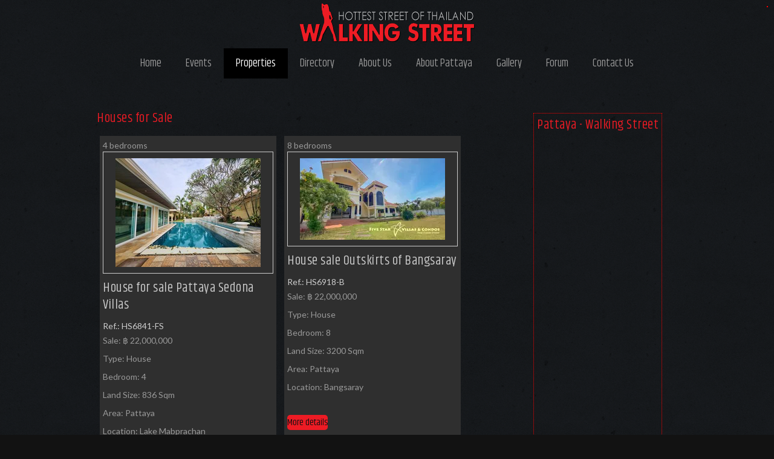

--- FILE ---
content_type: text/html; charset=utf-8
request_url: https://www.walkingstreetpattaya.com/Houses-for-sale-in-Pattaya/2221/Property/PropertyTypeForSale/1?page=10
body_size: 12475
content:



<!DOCTYPE html>
<html lang="en">
<head>
    <meta charset="UTF-8" />
    <meta name="viewport" content="width=device-width, initial-scale=1.0" />

        <meta name="apple-mobile-web-app-capable" content="yes" />



    <link href="https://cdnjs.cloudflare.com/ajax/libs/skeleton/1.2/base.min.css" rel="stylesheet" type="text/css" media="screen" />
        <link href="https://cdnjs.cloudflare.com/ajax/libs/skeleton/1.2/skeleton.min.css" rel="stylesheet" type="text/css" media="screen" />
    <link href="https://cdnjs.cloudflare.com/ajax/libs/skeleton/1.2/layout.css" rel="stylesheet" type="text/css" media="screen" />

    <link href="/Content/jQueryUI/css/custom-theme/jquery-ui-1.8.22.custom.css" rel="stylesheet" type="text/css" media="screen" />
<link href="https://cdnjs.cloudflare.com/ajax/libs/chosen/0.9.8/chosen.min.css" rel="stylesheet" type="text/css" media="screen" />
<link href="https://cdnjs.cloudflare.com/ajax/libs/qtip2/2.2.1/jquery.qtip.min.css" rel="stylesheet" type="text/css" media="screen" />






<link href="/Content/Archive/55/Site.css?v=638043285359786107" rel="stylesheet" type="text/css" media="screen" />

<script src="https://ajax.googleapis.com/ajax/libs/jquery/1.12.4/jquery.min.js" type="text/javascript"></script>
<script src="https://cdnjs.cloudflare.com/ajax/libs/jquery-migrate/1.4.1/jquery-migrate.min.js" type="text/javascript"></script>
<script src="https://stackpath.bootstrapcdn.com/bootstrap/3.3.7/js/bootstrap.min.js" type="text/javascript"></script>
<script src="https://ajax.googleapis.com/ajax/libs/jqueryui/1.8.24/jquery-ui.min.js"></script>
<script src="https://ajax.googleapis.com/ajax/libs/jqueryui/1/i18n/jquery-ui-i18n.min.js" type="text/javascript"></script>
<script src="https://ajax.microsoft.com/ajax/jquery.templates/beta1/jquery.tmpl.min.js" type="text/javascript"></script>
<script src="https://cdn.jsdelivr.net/npm/js-cookie@2/src/js.cookie.min.js" type="text/javascript"></script>
<script src="/Scripts/jquery-tools/jquery.tools.min.js" type="text/javascript"></script>
<script src="/Scripts/globalization/globalize.js" type="text/javascript"></script>
<script src="/Scripts/globalization/globalize.culture.en.js" type="text/javascript"></script>










    

    <title>
        Walking Street Pattaya
    </title>
    <meta name="keywords" content="pattaya, walking, street, thailand, bar, restaurant, night-club, a gogo, night life, entertainment" />
    <meta name="description" />



    <!-- Start Alexa Certify Javascript -->
    <script type="text/javascript">
        _atrk_opts = { atrk_acct: "n1yAbkbrjwzeYNS7-Mw7xyCQa10", domain: "walkingstreetpattaya.com", dynamic: true };
        (function () { var as = document.createElement('script'); as.type = 'text/javascript'; as.async = true; as.src = "https://d31qbv1cthcecs.cloudfront.net/atrk.js"; var s = document.getElementsByTagName('script')[0]; s.parentNode.insertBefore(as, s); })();
    </script>
    <noscript><img src="https://d5nxst8fruw4z.cloudfront.net/atrk.gif?account=n1yAbkbrjwzeYNS7-Mw7xyCQa10" style="display:none" height="1" width="1" alt="" /></noscript>
    <!-- End Alexa Certify Javascript -->




</head>

<body>



    <div id="outpage" class="Outpage2221">
        <div class="page PagePropertyPropertyTypeForSale" id="PagePropertyPropertyTypeForSale1">
            <div id="header" class="container" role="banner">
                <div id="HeaderArea" class="sixteen columns">
                    <div class="HeaderAreaPanel">
            <div id="HeaderContentSectionsWrapper2542" class="HeaderContentSectionsWrapper">
                <div id="HeaderContentSections2542" class="HeaderContentSections">



<div class="fullArticle" id ="fullArticle2542" >
  

    <div class="fullArticleItem" id="fullArticleItem2843">
        <h2>Header Logo</h2>
        <div class="FullArticleBody">
            <div style="text-align: center; ">
	<a href="http://walking.expub.net" target="_parent"><img src="/Content/Archive/55/walking_street_pattaya_logo2.png" style="border-width: 0px; border-style: solid; " /></a></div>

        </div>

        <script type="application/ld+json">
    {
    "@context": "https://schema.org",
    "@type": "Article",
    "publisher": {
    "@type": "Organization",
    "name": "Walking Street Pattaya",
    "logo": {
            "@type": "ImageObject",
            "url": "https://www.walkingstreetpattaya.com/Content/Archive/55/Company_Logo.jpg "
           }
    },
    "author": {
                "@type": "Thing",
                "name": "testmeyah meyahtest"
                },
    "dateCreated":"2012-07-09 09:57:19",
    "datePublished":"2012-07-09 09:57:19",
    "dateModified":"2015-04-07 02:24:09",
    "headline": "Header Logo",
    "image": {
            "@type": "ImageObject",
            "url": "https://www.walkingstreetpattaya.com/Content/Archive/55/walking_street_pattaya_logo2.png",
            "height":"300" ,
            "width":"75"
            },
    "mainEntityOfPage":"1",
    "articleBody":"
	
"
   
    }
</script>

    </div>

</div>


                </div>
            </div>
            <div id="HeaderContentSectionsWrapper11608" class="HeaderContentSectionsWrapper">
                <div id="HeaderContentSections11608" class="HeaderContentSections">



<div id="Section11608" class="MenuVerticalDropdown" role="navigation">
  
    <ul class="topnav">
        
                    <li id="menu0" class="VerticalDropDownMenu">

                    
                        <a href="/" title="Walking Street News" target="_self">Home</a>
                    
                    </li>
                
                    <li id="menu1" class="VerticalDropDownMenu">

                    
                        <a href="/Events--What-is-happening-in-Pattaya-/1971" title="Events - What is happening in Pattaya?" target="_self">Events</a>
                    
                    </li>
                
                    <li id="menu2" class="VerticalDropDownMenu_active">

                    
                        <a href="/Properties/1953" title="Properties">Properties</a>
                        <ul class="subnav">
                            

                                    <li>
                                        
                                            <a href="/Houses-for-sale-in-Pattaya/2221/Property/PropertyTypeForSale/1" title="Houses for sale in Pattaya" target="_self">Houses for Sale</a>
                                        
                                    </li>
                            

                                    <li>
                                        
                                            <a href="/Condos-for-sale-in-Pattaya/2222/Property/PropertyTypeForSale/2" title="Condos for sale in Pattaya" target="_self">Condos for Sale</a>
                                        
                                    </li>
                            

                                    <li>
                                        
                                            <a href="/Houses-for-rent-in-Pattaya/2223/Property/PropertyTypeForRent/1" title="Houses for rent in Pattaya" target="_self">Houses for Rent</a>
                                        
                                    </li>
                            
                        </ul>
                    
                    </li>
                
                    <li id="menu3" class="VerticalDropDownMenu">

                    
                        <a href="/Pattaya-Directory/2218" title="Pattaya Directory">Directory</a>
                        <ul class="subnav">
                            

                                    <li>
                                        
                                            <a href="/Useful-Numbers-/1961" title="Useful Numbers " target="_self">Useful Numbers </a>
                                        
                                    </li>
                            

                                    <li>
                                        
                                            <a href="/Pattaya-Entertainment-Directory/2219" title="Pattaya Entertainment Directory" target="_self">Entertainment</a>
                                        
                                    </li>
                            

                                    <li>
                                        
                                            <a href="/Pattaya-Business-Directory/2220" title="Pattaya Business Directory" target="_self">Businesses</a>
                                        
                                    </li>
                            
                        </ul>
                    
                    </li>
                
                    <li id="menu4" class="VerticalDropDownMenu">

                    
                        <a href="/About-Us/1956" title="About Us">About Us</a>
                        <ul class="subnav">
                            

                                    <li>
                                        
                                            <a href="#" title="About Pattaya">About Pattaya</a>
                                            <ul class="subnav2">
                                                
                                                        <li>
                                                            <a href="/Pattaya-Map-/1970" title="Pattaya Map " target="_self">Pattaya Map </a>
                                                        </li>
                                                    
                                            </ul>
                                        
                                    </li>
                            

                                    <li>
                                        
                                            <a href="/About-Walking-Street/1967" title="About Walking Street" target="_self">About Walking Street</a>
                                        
                                    </li>
                            
                        </ul>
                    
                    </li>
                
                    <li id="menu5" class="VerticalDropDownMenu">

                    
                        <a href="/About-Pattaya/1957" title="About Pattaya">About Pattaya</a>
                        <ul class="subnav">
                            

                                    <li>
                                        
                                            <a href="#" title="Travel in Pattaya">Travel in Pattaya</a>
                                            <ul class="subnav2">
                                                
                                                        <li>
                                                            <a href="/Pattaya-Directory-/1962" title="Pattaya Directory " target="_self">Pattaya Directory </a>
                                                        </li>
                                                    
                                            </ul>
                                        
                                    </li>
                            

                                    <li>
                                        
                                            <a href="/Travel-to-Pattaya/1968" title="Travel to Pattaya" target="_self">Travel to Pattaya</a>
                                        
                                    </li>
                            

                                    <li>
                                        
                                            <a href="/Attractions-in-Pattaya/1958" title="Attractions in Pattaya" target="_self">Attractions in Pattaya</a>
                                        
                                    </li>
                            
                        </ul>
                    
                    </li>
                
                    <li id="menu6" class="VerticalDropDownMenu">

                    
                        <a href="/Gallery/1959" title="Gallery" target="_self">Gallery</a>
                    
                    </li>
                
                    <li id="menu7" class="VerticalDropDownMenu">

                    
                        <a href="/Forum-/1963/Forum/ListForum/5" title="Forum " target="_self">Forum </a>
                    
                    </li>
                
                    <li id="menu8" class="VerticalDropDownMenu">

                    
                        <a href="/Contact-Us-/1964/message/Form/83" title="Contact Us " target="_self">Contact Us </a>
                    
                    </li>
                
    </ul>


<script type="text/javascript">
    $(function () {
        
        $('ul.topnav li').hover(function () {
            $(this).find("ul.subnav").stop(true, true).slideDown('fast');
            $(this).find("ul.subnav li ul.subnav2").stop(true, true).slideDown('fast');
        }, function () {
            $(this).find("ul.subnav").stop(true, true).slideUp('fast');
            $(this).find("ul.subnav li ul.subnav2").stop(true, true).slideUp('fast');
        });

        $('ul.subnav li').hover(function () {
            $(this).addClass('subHover');
            $(this).find("ul.subnav2").stop(true, true).slideDown('fast');
        }, function () {
            $(this).removeClass('subHover');
            $(this).find("ul.subnav2").stop(true, true).slideUp('fast');
        });

        $('ul.subnav2 li').hover(function () {
            $(this).addClass('subHover');
            $(this).parent().find("ul.subnav").slideDown('fast');
        }, function () {
            $(this).removeClass('subHover');
            $(this).parent().find("ul.subnav").slideDown('fast');
        });
        
    });
</script>
</div>


                </div>
            </div>
 



                    </div>
                </div>
            </div>
            <div id="main" class="container" role="main">
                <div id="menucontainer" class="sixteen columns">


                </div>

                <div style="clear:both;"></div>

                <div id="LeftOuterArea">
                    <div class="LeftOuterAreaPanel">
                        
  
                    </div>
                </div>

                <div id="LeftArea">
                    <div class="LeftAreaPanel">
                        

                    </div>
                </div>

                <div id="RightArea">
                    <div class="RightAreaPanel">
                        

                    </div>
                </div>

                <div id="ContentArea" class="sixteen columns">
                    <div class="ContentAreaPanel">
            <div id="MainContentSectionsWrapper11604" class="MainContentSectionsWrapper">
                <div id="MainContentSections11604" class="MainContentSections">
<div id="Section11604" class="listArticle">
    

<div class="ArticleTemplate" id="articleTemplate73567">
    
    <h2>Pattaya - Walking Street</h2>

    <div class="ArticleIngress">
        <script async src="//pagead2.googlesyndication.com/pagead/js/adsbygoogle.js"></script>
<!-- Pattaya Walking Street -->
<ins class="adsbygoogle"
     style="display:block"
     data-ad-client="ca-pub-8250324061111439"
     data-ad-slot="5793261283"
     data-ad-format="auto"></ins>
<script>
(adsbygoogle = window.adsbygoogle || []).push({});
</script>
    </div>
    <script type="application/ld+json">
    {
    "@context": "https://schema.org",
    "@type": "Article",
    "publisher": {
    "@type": "Organization",
    "name": "Walking Street Pattaya",
    "logo": {
            "@type": "ImageObject",
            "url": "https://www.walkingstreetpattaya.com/Content/Archive/55/Company_Logo.jpg "
           }
    },
    "author": {
                "@type": "Thing",
                "name": "Bj&#248;rn Hellesylt"
                },
    "dateCreated":"2016-11-05 03:35:20",
    "datePublished":"2016-11-05 03:35:20",
    "dateModified":"2016-11-05 03:35:20",
    "headline": "Pattaya - Walking Street",
    "image": {
            "@type": "ImageObject",
            "url": "https://www.walkingstreetpattaya.com/Content/no-image.jpg",
            "height":"300" ,
            "width":"300"
            },
    "mainEntityOfPage":"1",
    "articleBody":"
&lt;!-- Pattaya Walking Street --&gt;


(adsbygoogle = window.adsbygoogle || []).push({});
"
   
    }
</script>

</div>

</div>


                </div>
            </div>

                        






    <div class="PropertyList ">
                <h2>Houses for Sale</h2>


<div class="Property" id="Property74197" data-moduleid="Property" data-itemid="74197">
    
        <div class="PropertyRibbonWrapper" >
            <div class="PropertyRibbon">4 bedrooms</div>
        </div>
    

    <div class="PropertyImage">
        
            <a href="/Property/House-for-sale-Pattaya-Sedona-Villas-74197" title="House for sale Pattaya Sedona Villas - House - Pattaya - Lake Mabprachan" data-imagesize="thumb">
                <img src="/Content/Archive/76/thumb/house-for-rent-pattaya-621252.jpg" alt="House for sale Pattaya Sedona Villas - House - Pattaya - Lake Mabprachan" title="House for sale Pattaya Sedona Villas - House - Pattaya - Lake Mabprachan" />
            </a>
            
    </div>

    <div class="PropertyInfo">
        <div class="Title">
            <h3>
                <a href="/Property/House-for-sale-Pattaya-Sedona-Villas-74197" title="House for sale Pattaya Sedona Villas - House - Pattaya - Lake Mabprachan">
                    House for sale Pattaya Sedona Villas
                </a>
            </h3>

            
                <span class="Ref">
                   <a href="/Property/House-for-sale-Pattaya-Sedona-Villas-74197" title="House for sale Pattaya Sedona Villas - House - Pattaya - Lake Mabprachan">
                        Ref.: HS6841-FS
                   </a>
                </span>
            
        </div>

        <ul>
            
                    <li id="PriceSell">
                        <span class="Price Ovlist">
                            Sale: 
                            
                        </span>
                        <span class="Value">
                            
                                <span class="" id="22000000.0000">฿ 22,000,000</span>
                            
                        </span>
                    </li>
                

            <li id="PropertyTypeId">
                <span class="Ovlist">Type:</span>
                <span class="Value">House</span>
            </li>

            
                <li id="Bedroom">
                    <span class="Ovlist">Bedroom:</span>
                    <span class="Value">4</span>
                </li>
            
                <li id="LandSize">
                    <span class="Ovlist">Land Size:</span>
                    <span class="Value">836 Sqm</span>
                </li>
            
                <li id="Area">
                    <span class="Ovlist">Area:</span>
                    <span class="Value">Pattaya</span>
                </li>
            
                <li id="Location">
                    <span class="Ovlist">Location:</span>
                    <span class="Value">Lake Mabprachan</span>
                </li>
            
        </ul>
    </div>

    
        <div class="divLinkToPropertyDetail"><a href="/Property/House-for-sale-Pattaya-Sedona-Villas-74197" class="LinkToPropertyDetail" title="House for sale Pattaya Sedona Villas - House - Pattaya - Lake Mabprachan">More details</a></div>
    
</div>


<div class="Property" id="Property78058" data-moduleid="Property" data-itemid="78058">
    
        <div class="PropertyRibbonWrapper" >
            <div class="PropertyRibbon">8 bedrooms</div>
        </div>
    

    <div class="PropertyImage">
        
            <a href="/Property/House-for-sale-Outskirts-Bangsaray-78058" title="House sale Outskirts of Bangsaray - House - Pattaya - Bangsaray" data-imagesize="thumb">
                <img src="/Content/Archive/76/thumb/house-for-sale-outskirts-bangsaray-pattaya-sattahip-(2)-696057.webp" alt="House sale Outskirts of Bangsaray - House - Pattaya - Bangsaray" title="House sale Outskirts of Bangsaray - House - Pattaya - Bangsaray" />
            </a>
            
    </div>

    <div class="PropertyInfo">
        <div class="Title">
            <h3>
                <a href="/Property/House-for-sale-Outskirts-Bangsaray-78058" title="House sale Outskirts of Bangsaray - House - Pattaya - Bangsaray">
                    House sale Outskirts of Bangsaray
                </a>
            </h3>

            
                <span class="Ref">
                   <a href="/Property/House-for-sale-Outskirts-Bangsaray-78058" title="House sale Outskirts of Bangsaray - House - Pattaya - Bangsaray">
                        Ref.: HS6918-B
                   </a>
                </span>
            
        </div>

        <ul>
            
                    <li id="PriceSell">
                        <span class="Price Ovlist">
                            Sale: 
                            
                        </span>
                        <span class="Value">
                            
                                <span class="" id="22000000.0000">฿ 22,000,000</span>
                            
                        </span>
                    </li>
                

            <li id="PropertyTypeId">
                <span class="Ovlist">Type:</span>
                <span class="Value">House</span>
            </li>

            
                <li id="Bedroom">
                    <span class="Ovlist">Bedroom:</span>
                    <span class="Value">8</span>
                </li>
            
                <li id="LandSize">
                    <span class="Ovlist">Land Size:</span>
                    <span class="Value">3200 Sqm</span>
                </li>
            
                <li id="Area">
                    <span class="Ovlist">Area:</span>
                    <span class="Value">Pattaya</span>
                </li>
            
                <li id="Location">
                    <span class="Ovlist">Location:</span>
                    <span class="Value">Bangsaray</span>
                </li>
            
        </ul>
    </div>

    
        <div class="divLinkToPropertyDetail"><a href="/Property/House-for-sale-Outskirts-Bangsaray-78058" class="LinkToPropertyDetail" title="House sale Outskirts of Bangsaray - House - Pattaya - Bangsaray">More details</a></div>
    
</div>


<div class="Property" id="Property73092" data-moduleid="Property" data-itemid="73092">
    
        <div class="PropertyRibbonWrapper" >
            <div class="PropertyRibbon">3 bedrooms</div>
        </div>
    

    <div class="PropertyImage">
        
            <a href="/Property/The-Plantation-Estates-Pattaya-73092" title="The Plantation Estates Pattaya - House - Pattaya - Lake Mabprachan" data-imagesize="thumb">
                <img src="/Content/Archive/76/thumb/The-Plantation-Estates-Pattaya-2-597472.jpg" alt="The Plantation Estates Pattaya - House - Pattaya - Lake Mabprachan" title="The Plantation Estates Pattaya - House - Pattaya - Lake Mabprachan" />
            </a>
            
    </div>

    <div class="PropertyInfo">
        <div class="Title">
            <h3>
                <a href="/Property/The-Plantation-Estates-Pattaya-73092" title="The Plantation Estates Pattaya - House - Pattaya - Lake Mabprachan">
                    The Plantation Estates Pattaya
                </a>
            </h3>

            
                <span class="Ref">
                   <a href="/Property/The-Plantation-Estates-Pattaya-73092" title="The Plantation Estates Pattaya - House - Pattaya - Lake Mabprachan">
                        Ref.: HS6765-FS
                   </a>
                </span>
            
        </div>

        <ul>
            
                    <li id="PriceSell">
                        <span class="Price Ovlist">
                            from:
                            
                        </span>
                        <span class="Value">
                            
                                <span class="" id="22600000.0000">฿ 22,600,000</span>
                            
                        </span>
                    </li>
                

            <li id="PropertyTypeId">
                <span class="Ovlist">Type:</span>
                <span class="Value">House</span>
            </li>

            
                <li id="Bedroom">
                    <span class="Ovlist">Bedroom:</span>
                    <span class="Value">3</span>
                </li>
            
                <li id="LandSize">
                    <span class="Ovlist">Land Size:</span>
                    <span class="Value">728 Sqm</span>
                </li>
            
                <li id="Area">
                    <span class="Ovlist">Area:</span>
                    <span class="Value">Pattaya</span>
                </li>
            
                <li id="Location">
                    <span class="Ovlist">Location:</span>
                    <span class="Value">Lake Mabprachan</span>
                </li>
            
        </ul>
    </div>

    
        <div class="divLinkToPropertyDetail"><a href="/Property/The-Plantation-Estates-Pattaya-73092" class="LinkToPropertyDetail" title="The Plantation Estates Pattaya - House - Pattaya - Lake Mabprachan">More details</a></div>
    
</div>


<div class="Property" id="Property55680" data-moduleid="Property" data-itemid="55680">
    

    <div class="PropertyImage">
        
            <a href="/Property/5-bedroom-villa-directly-on-the-golf-course-55680" title="5 Bedroom Villa Directly On The Golf Course - House -  - " data-imagesize="thumb">
                <img src="/Content/Archive/68/thumb/house01-365544.jpg" alt="5 Bedroom Villa Directly On The Golf Course - House -  - " title="5 Bedroom Villa Directly On The Golf Course - House -  - " />
            </a>
            
    </div>

    <div class="PropertyInfo">
        <div class="Title">
            <h3>
                <a href="/Property/5-bedroom-villa-directly-on-the-golf-course-55680" title="5 Bedroom Villa Directly On The Golf Course - House -  - ">
                    5 Bedroom Villa Directly On The Golf Course
                </a>
            </h3>

            
                <span class="Ref">
                   <a href="/Property/5-bedroom-villa-directly-on-the-golf-course-55680" title="5 Bedroom Villa Directly On The Golf Course - House -  - ">
                        Ref.: GVV-535
                   </a>
                </span>
            
        </div>

        <ul>
            
                    <li id="PriceSell">
                        <span class="Price Ovlist">
                            23000000:
                            
                        </span>
                        <span class="Value">
                            
                                <span class="" id="23000000.0000">฿ 23,000,000</span>
                            
                        </span>
                    </li>
                
                <li id="RentPrice">
                    <span class="Price Ovlist">Rent from: </span>
                    <span class="Value">
                        <span class="" id="9900.0000">฿ 9,900 /day</span>
                    </span>
                </li>
            

            <li id="PropertyTypeId">
                <span class="Ovlist">Type:</span>
                <span class="Value">House</span>
            </li>

            
                <li id="Bedroom">
                    <span class="Ovlist">Bedroom:</span>
                    <span class="Value">5</span>
                </li>
            
                <li id="LandSize">
                    <span class="Ovlist">Land Size:</span>
                    <span class="Value">535 Sqm</span>
                </li>
            
        </ul>
    </div>

    
        <div class="divLinkToPropertyDetail"><a href="/Property/5-bedroom-villa-directly-on-the-golf-course-55680" class="LinkToPropertyDetail" title="5 Bedroom Villa Directly On The Golf Course - House -  - ">More details</a></div>
    
</div>


<div class="Property" id="Property73241" data-moduleid="Property" data-itemid="73241">
    
        <div class="PropertyRibbonWrapper" >
            <div class="PropertyRibbon">3 bedrooms</div>
        </div>
    

    <div class="PropertyImage">
        
            <a href="/Property/House-for-sale-Pattaya-Na-Jomtien-73241" title="House for sale Pattaya Na Jomtien - House - Pattaya - Na Jomtien Beach" data-imagesize="thumb">
                <img src="/Content/Archive/76/thumb/house-for-sale-pattaya-na-jomtien-private-pool-599990.jpg" alt="House for sale Pattaya Na Jomtien - House - Pattaya - Na Jomtien Beach" title="House for sale Pattaya Na Jomtien - House - Pattaya - Na Jomtien Beach" />
            </a>
            
    </div>

    <div class="PropertyInfo">
        <div class="Title">
            <h3>
                <a href="/Property/House-for-sale-Pattaya-Na-Jomtien-73241" title="House for sale Pattaya Na Jomtien - House - Pattaya - Na Jomtien Beach">
                    House for sale Pattaya Na Jomtien
                </a>
            </h3>

            
                <span class="Ref">
                   <a href="/Property/House-for-sale-Pattaya-Na-Jomtien-73241" title="House for sale Pattaya Na Jomtien - House - Pattaya - Na Jomtien Beach">
                        Ref.: HS6787-FS
                   </a>
                </span>
            
        </div>

        <ul>
            
                    <li id="PriceSell">
                        <span class="Price Ovlist">
                            Sale: 
                            
                        </span>
                        <span class="Value">
                            
                                <span class="" id="24000000.0000">฿ 24,000,000</span>
                            
                        </span>
                    </li>
                

            <li id="PropertyTypeId">
                <span class="Ovlist">Type:</span>
                <span class="Value">House</span>
            </li>

            
                <li id="Bedroom">
                    <span class="Ovlist">Bedroom:</span>
                    <span class="Value">3</span>
                </li>
            
                <li id="LandSize">
                    <span class="Ovlist">Land Size:</span>
                    <span class="Value">490 Sqm</span>
                </li>
            
                <li id="Area">
                    <span class="Ovlist">Area:</span>
                    <span class="Value">Pattaya</span>
                </li>
            
                <li id="Location">
                    <span class="Ovlist">Location:</span>
                    <span class="Value">Na Jomtien Beach</span>
                </li>
            
        </ul>
    </div>

    
        <div class="divLinkToPropertyDetail"><a href="/Property/House-for-sale-Pattaya-Na-Jomtien-73241" class="LinkToPropertyDetail" title="House for sale Pattaya Na Jomtien - House - Pattaya - Na Jomtien Beach">More details</a></div>
    
</div>


<div class="Property" id="Property70563" data-moduleid="Property" data-itemid="70563">
    
        <div class="PropertyRibbonWrapper" >
            <div class="PropertyRibbon">5 bedrooms </div>
        </div>
    

    <div class="PropertyImage">
        
            <a href="/Property/House-for-sale-Lake-Mabprachan-70563" title="House for sale Lake Mabprachan  - House - Pattaya - Lake Mabprachan " data-imagesize="thumb">
                <img src="/Content/Archive/76/thumb/House-for-sale-Mabprachan-Lake-pool-and-garden-537562.JPG" alt="House for sale Lake Mabprachan  - House - Pattaya - Lake Mabprachan " title="House for sale Lake Mabprachan  - House - Pattaya - Lake Mabprachan " />
            </a>
            
    </div>

    <div class="PropertyInfo">
        <div class="Title">
            <h3>
                <a href="/Property/House-for-sale-Lake-Mabprachan-70563" title="House for sale Lake Mabprachan  - House - Pattaya - Lake Mabprachan ">
                    House for sale Lake Mabprachan 
                </a>
            </h3>

            
                <span class="Ref">
                   <a href="/Property/House-for-sale-Lake-Mabprachan-70563" title="House for sale Lake Mabprachan  - House - Pattaya - Lake Mabprachan ">
                        Ref.: HS6654-FS
                   </a>
                </span>
            
        </div>

        <ul>
            
                    <li id="PriceSell">
                        <span class="Price Ovlist">
                            Sale: 
                            
                        </span>
                        <span class="Value">
                            
                                <span class="" id="24500000.0000">฿ 24,500,000</span>
                            
                        </span>
                    </li>
                

            <li id="PropertyTypeId">
                <span class="Ovlist">Type:</span>
                <span class="Value">House</span>
            </li>

            
                <li id="Bedroom">
                    <span class="Ovlist">Bedroom:</span>
                    <span class="Value">5</span>
                </li>
            
                <li id="LandSize">
                    <span class="Ovlist">Land Size:</span>
                    <span class="Value">1600 Sqm</span>
                </li>
            
                <li id="Area">
                    <span class="Ovlist">Area:</span>
                    <span class="Value">Pattaya</span>
                </li>
            
                <li id="Location">
                    <span class="Ovlist">Location:</span>
                    <span class="Value">Lake Mabprachan </span>
                </li>
            
        </ul>
    </div>

    
        <div class="divLinkToPropertyDetail"><a href="/Property/House-for-sale-Lake-Mabprachan-70563" class="LinkToPropertyDetail" title="House for sale Lake Mabprachan  - House - Pattaya - Lake Mabprachan ">More details</a></div>
    
</div>


<div class="Property" id="Property68829" data-moduleid="Property" data-itemid="68829">
    
        <div class="PropertyRibbonWrapper" >
            <div class="PropertyRibbon">5 bedrooms </div>
        </div>
    

    <div class="PropertyImage">
        
            <a href="/Property/-House-for-sale-Pratumnak-Pattaya-68829" title=" House for sale Pratumnak Pattaya - House - Pattaya - Pratumnak Hill" data-imagesize="thumb">
                <img src="/Content/Archive/76/thumb/House-for-sale-Pratumnak-Pattaya-house-and-pool-504770.jpg" alt=" House for sale Pratumnak Pattaya - House - Pattaya - Pratumnak Hill" title=" House for sale Pratumnak Pattaya - House - Pattaya - Pratumnak Hill" />
            </a>
            
    </div>

    <div class="PropertyInfo">
        <div class="Title">
            <h3>
                <a href="/Property/-House-for-sale-Pratumnak-Pattaya-68829" title=" House for sale Pratumnak Pattaya - House - Pattaya - Pratumnak Hill">
                     House for sale Pratumnak Pattaya
                </a>
            </h3>

            
                <span class="Ref">
                   <a href="/Property/-House-for-sale-Pratumnak-Pattaya-68829" title=" House for sale Pratumnak Pattaya - House - Pattaya - Pratumnak Hill">
                        Ref.: HS6524-FS
                   </a>
                </span>
            
        </div>

        <ul>
            
                    <li id="PriceSell">
                        <span class="Price Ovlist">
                            Sale: 
                            
                        </span>
                        <span class="Value">
                            
                                <span class="" id="25000000.0000">฿ 25,000,000</span>
                            
                        </span>
                    </li>
                

            <li id="PropertyTypeId">
                <span class="Ovlist">Type:</span>
                <span class="Value">House</span>
            </li>

            
                <li id="Bedroom">
                    <span class="Ovlist">Bedroom:</span>
                    <span class="Value">5</span>
                </li>
            
                <li id="LandSize">
                    <span class="Ovlist">Land Size:</span>
                    <span class="Value">282 Sqm</span>
                </li>
            
                <li id="Area">
                    <span class="Ovlist">Area:</span>
                    <span class="Value">Pattaya</span>
                </li>
            
                <li id="Location">
                    <span class="Ovlist">Location:</span>
                    <span class="Value">Pratumnak Hill</span>
                </li>
            
        </ul>
    </div>

    
        <div class="divLinkToPropertyDetail"><a href="/Property/-House-for-sale-Pratumnak-Pattaya-68829" class="LinkToPropertyDetail" title=" House for sale Pratumnak Pattaya - House - Pattaya - Pratumnak Hill">More details</a></div>
    
</div>


<div class="Property" id="Property74313" data-moduleid="Property" data-itemid="74313">
    
        <div class="PropertyRibbonWrapper" >
            <div class="PropertyRibbon">4 bedrooms</div>
        </div>
    

    <div class="PropertyImage">
        
            <a href="/Property/House-For-Sale-Pattaya-Lake-Mabprachan-74313" title="House For Sale Pattaya Mabprachan - House - Pattaya - Lake Mabprachan" data-imagesize="thumb">
                <img src="/Content/Archive/76/thumb/house-sale-pattaya-mabprachan-santa-maria-(6)-623298.jpg" alt="House For Sale Pattaya Mabprachan - House - Pattaya - Lake Mabprachan" title="House For Sale Pattaya Mabprachan - House - Pattaya - Lake Mabprachan" />
            </a>
            
    </div>

    <div class="PropertyInfo">
        <div class="Title">
            <h3>
                <a href="/Property/House-For-Sale-Pattaya-Lake-Mabprachan-74313" title="House For Sale Pattaya Mabprachan - House - Pattaya - Lake Mabprachan">
                    House For Sale Pattaya Mabprachan
                </a>
            </h3>

            
                <span class="Ref">
                   <a href="/Property/House-For-Sale-Pattaya-Lake-Mabprachan-74313" title="House For Sale Pattaya Mabprachan - House - Pattaya - Lake Mabprachan">
                        Ref.: HS6851-J
                   </a>
                </span>
            
        </div>

        <ul>
            
                    <li id="PriceSell">
                        <span class="Price Ovlist">
                            Sale: 
                            
                        </span>
                        <span class="Value">
                            
                                <span class="" id="25000000.0000">฿ 25,000,000</span>
                            
                        </span>
                    </li>
                

            <li id="PropertyTypeId">
                <span class="Ovlist">Type:</span>
                <span class="Value">House</span>
            </li>

            
                <li id="Bedroom">
                    <span class="Ovlist">Bedroom:</span>
                    <span class="Value">4</span>
                </li>
            
                <li id="LandSize">
                    <span class="Ovlist">Land Size:</span>
                    <span class="Value">1100 Sqm</span>
                </li>
            
                <li id="Area">
                    <span class="Ovlist">Area:</span>
                    <span class="Value">Pattaya</span>
                </li>
            
                <li id="Location">
                    <span class="Ovlist">Location:</span>
                    <span class="Value">Lake Mabprachan</span>
                </li>
            
        </ul>
    </div>

    
        <div class="divLinkToPropertyDetail"><a href="/Property/House-For-Sale-Pattaya-Lake-Mabprachan-74313" class="LinkToPropertyDetail" title="House For Sale Pattaya Mabprachan - House - Pattaya - Lake Mabprachan">More details</a></div>
    
</div>


<div class="Property" id="Property75139" data-moduleid="Property" data-itemid="75139">
    
        <div class="PropertyRibbonWrapper" >
            <div class="PropertyRibbon">3+1 bedrooms</div>
        </div>
    

    <div class="PropertyImage">
        
            <a href="/Property/House-For-Sale-Jomtien-73-75139" title="House For Sale Jomtien - House - Pattaya - Jomtien Beach" data-imagesize="thumb">
                <img src="/Content/Archive/76/thumb/IMG_1869-640756.jpg" alt="House For Sale Jomtien - House - Pattaya - Jomtien Beach" title="House For Sale Jomtien - House - Pattaya - Jomtien Beach" />
            </a>
            
    </div>

    <div class="PropertyInfo">
        <div class="Title">
            <h3>
                <a href="/Property/House-For-Sale-Jomtien-73-75139" title="House For Sale Jomtien - House - Pattaya - Jomtien Beach">
                    House For Sale Jomtien
                </a>
            </h3>

            
                <span class="Ref">
                   <a href="/Property/House-For-Sale-Jomtien-73-75139" title="House For Sale Jomtien - House - Pattaya - Jomtien Beach">
                        Ref.: HS6904-B
                   </a>
                </span>
            
        </div>

        <ul>
            
                    <li id="PriceSell">
                        <span class="Price Ovlist">
                            Sale: 
                            
                        </span>
                        <span class="Value">
                            
                                <span class="" id="25000000.0000">฿ 25,000,000</span>
                            
                        </span>
                    </li>
                

            <li id="PropertyTypeId">
                <span class="Ovlist">Type:</span>
                <span class="Value">House</span>
            </li>

            
                <li id="Bedroom">
                    <span class="Ovlist">Bedroom:</span>
                    <span class="Value">3</span>
                </li>
            
                <li id="LandSize">
                    <span class="Ovlist">Land Size:</span>
                    <span class="Value">400 Sqm</span>
                </li>
            
                <li id="Area">
                    <span class="Ovlist">Area:</span>
                    <span class="Value">Pattaya</span>
                </li>
            
                <li id="Location">
                    <span class="Ovlist">Location:</span>
                    <span class="Value">Jomtien Beach</span>
                </li>
            
        </ul>
    </div>

    
        <div class="divLinkToPropertyDetail"><a href="/Property/House-For-Sale-Jomtien-73-75139" class="LinkToPropertyDetail" title="House For Sale Jomtien - House - Pattaya - Jomtien Beach">More details</a></div>
    
</div>


<div class="Property" id="Property57341" data-moduleid="Property" data-itemid="57341">
    
        <div class="PropertyRibbonWrapper" >
            <div class="PropertyRibbon">5 Bedrooms</div>
        </div>
    

    <div class="PropertyImage">
        
            <a href="/Property/house-for-sale-jomtien-72-57341" title="House for sale Jomtien  - House - Pattaya - Jomtien Beach " data-imagesize="thumb">
                <img src="/Content/Archive/76/thumb/House-for-sale-Jomtien-private-pool-516238.jpg" alt="House for sale Jomtien  - House - Pattaya - Jomtien Beach " title="House for sale Jomtien  - House - Pattaya - Jomtien Beach " />
            </a>
            
    </div>

    <div class="PropertyInfo">
        <div class="Title">
            <h3>
                <a href="/Property/house-for-sale-jomtien-72-57341" title="House for sale Jomtien  - House - Pattaya - Jomtien Beach ">
                    House for sale Jomtien 
                </a>
            </h3>

            
                <span class="Ref">
                   <a href="/Property/house-for-sale-jomtien-72-57341" title="House for sale Jomtien  - House - Pattaya - Jomtien Beach ">
                        Ref.: HS6012-FS
                   </a>
                </span>
            
        </div>

        <ul>
            
                    <li id="PriceSell">
                        <span class="Price Ovlist">
                            Sale: 
                            
                        </span>
                        <span class="Value">
                            
                                <span class="" id="27000000.0000">฿ 27,000,000</span>
                            
                        </span>
                    </li>
                

            <li id="PropertyTypeId">
                <span class="Ovlist">Type:</span>
                <span class="Value">House</span>
            </li>

            
                <li id="Bedroom">
                    <span class="Ovlist">Bedroom:</span>
                    <span class="Value">5</span>
                </li>
            
                <li id="LandSize">
                    <span class="Ovlist">Land Size:</span>
                    <span class="Value">544 Sqm</span>
                </li>
            
                <li id="Area">
                    <span class="Ovlist">Area:</span>
                    <span class="Value">Pattaya</span>
                </li>
            
                <li id="Location">
                    <span class="Ovlist">Location:</span>
                    <span class="Value">Jomtien Beach </span>
                </li>
            
        </ul>
    </div>

    
        <div class="divLinkToPropertyDetail"><a href="/Property/house-for-sale-jomtien-72-57341" class="LinkToPropertyDetail" title="House for sale Jomtien  - House - Pattaya - Jomtien Beach ">More details</a></div>
    
</div>


<div class="Property" id="Property72417" data-moduleid="Property" data-itemid="72417">
    
        <div class="PropertyRibbonWrapper" >
            <div class="PropertyRibbon">8 bedrooms </div>
        </div>
    

    <div class="PropertyImage">
        
            <a href="/Property/house-for-sale-pattaya-137-72417" title="House for sale Pattaya  - House - Pattaya - Jomtien Beach" data-imagesize="thumb">
                <img src="/Content/Archive/76/thumb/House-for-sale-Pattaya-private-pool-577578.jpg" alt="House for sale Pattaya  - House - Pattaya - Jomtien Beach" title="House for sale Pattaya  - House - Pattaya - Jomtien Beach" />
            </a>
            
    </div>

    <div class="PropertyInfo">
        <div class="Title">
            <h3>
                <a href="/Property/house-for-sale-pattaya-137-72417" title="House for sale Pattaya  - House - Pattaya - Jomtien Beach">
                    House for sale Pattaya 
                </a>
            </h3>

            
                <span class="Ref">
                   <a href="/Property/house-for-sale-pattaya-137-72417" title="House for sale Pattaya  - House - Pattaya - Jomtien Beach">
                        Ref.: HS6746-FS
                   </a>
                </span>
            
        </div>

        <ul>
            
                    <li id="PriceSell">
                        <span class="Price Ovlist">
                            Sale: 
                            
                        </span>
                        <span class="Value">
                            
                                <span class="" id="27000000.0000">฿ 27,000,000</span>
                            
                        </span>
                    </li>
                

            <li id="PropertyTypeId">
                <span class="Ovlist">Type:</span>
                <span class="Value">House</span>
            </li>

            
                <li id="Bedroom">
                    <span class="Ovlist">Bedroom:</span>
                    <span class="Value">8</span>
                </li>
            
                <li id="LandSize">
                    <span class="Ovlist">Land Size:</span>
                    <span class="Value">268 Sqm</span>
                </li>
            
                <li id="Area">
                    <span class="Ovlist">Area:</span>
                    <span class="Value">Pattaya</span>
                </li>
            
                <li id="Location">
                    <span class="Ovlist">Location:</span>
                    <span class="Value">Jomtien Beach</span>
                </li>
            
        </ul>
    </div>

    
        <div class="divLinkToPropertyDetail"><a href="/Property/house-for-sale-pattaya-137-72417" class="LinkToPropertyDetail" title="House for sale Pattaya  - House - Pattaya - Jomtien Beach">More details</a></div>
    
</div>


<div class="Property" id="Property16821" data-moduleid="Property" data-itemid="16821">
    

    <div class="PropertyImage">
        
            <a href="/Property/exclusive-opportunity-to-buy-one-of-the-renowned-phuket-residences-16821" title="Exclusive opportunity to buy one of the renowned Phuket Residences - House - Talang - Laguna, Phuket" data-imagesize="thumb">
                <img src="/Content/Archive/139/Property/16821/114461/thumb/c9c4756c-248c-42e4-b090-84e46a636e9c-73.jpg" alt="Exclusive opportunity to buy one of the renowned Phuket Residences - House - Talang - Laguna, Phuket" title="Exclusive opportunity to buy one of the renowned Phuket Residences - House - Talang - Laguna, Phuket" />
            </a>
            
    </div>

    <div class="PropertyInfo">
        <div class="Title">
            <h3>
                <a href="/Property/exclusive-opportunity-to-buy-one-of-the-renowned-phuket-residences-16821" title="Exclusive opportunity to buy one of the renowned Phuket Residences - House - Talang - Laguna, Phuket">
                    Exclusive opportunity to buy one of the renowned Phuket Residences
                </a>
            </h3>

            
                <span class="Ref">
                   <a href="/Property/exclusive-opportunity-to-buy-one-of-the-renowned-phuket-residences-16821" title="Exclusive opportunity to buy one of the renowned Phuket Residences - House - Talang - Laguna, Phuket">
                        Ref.: PHU150033
                   </a>
                </span>
            
        </div>

        <ul>
            
                    <li id="PriceSell">
                        <span class="Price Ovlist">
                            Sale: 
                            
                        </span>
                        <span class="Value">
                            
                                <span class="" id="28000000.0000">฿ 28,000,000</span>
                            
                        </span>
                    </li>
                

            <li id="PropertyTypeId">
                <span class="Ovlist">Type:</span>
                <span class="Value">House</span>
            </li>

            
                <li id="Bedroom">
                    <span class="Ovlist">Bedroom:</span>
                    <span class="Value">2</span>
                </li>
            
                <li id="LivingAreaSize">
                    <span class="Ovlist">Living Area Size:</span>
                    <span class="Value">380 Sqm</span>
                </li>
            
                <li id="Area">
                    <span class="Ovlist">Area:</span>
                    <span class="Value">Talang</span>
                </li>
            
                <li id="Location">
                    <span class="Ovlist">Location:</span>
                    <span class="Value">Laguna, Phuket</span>
                </li>
            
        </ul>
    </div>

    
        <div class="divLinkToPropertyDetail"><a href="/Property/exclusive-opportunity-to-buy-one-of-the-renowned-phuket-residences-16821" class="LinkToPropertyDetail" title="Exclusive opportunity to buy one of the renowned Phuket Residences - House - Talang - Laguna, Phuket">More details</a></div>
    
</div>


<div class="Property" id="Property66351" data-moduleid="Property" data-itemid="66351">
    
        <div class="PropertyRibbonWrapper" >
            <div class="PropertyRibbon">5 bedrooms</div>
        </div>
    

    <div class="PropertyImage">
        
            <a href="/Property/house-for-sale-jomtien-72-66351" title="House for sale Jomtien  - House - Pattaya - Jomtien Beach " data-imagesize="thumb">
                <img src="/Content/Archive/76/thumb/House-for-sale-Jomtien-house-terraces-pool-465327.JPG" alt="House for sale Jomtien  - House - Pattaya - Jomtien Beach " title="House for sale Jomtien  - House - Pattaya - Jomtien Beach " />
            </a>
            
    </div>

    <div class="PropertyInfo">
        <div class="Title">
            <h3>
                <a href="/Property/house-for-sale-jomtien-72-66351" title="House for sale Jomtien  - House - Pattaya - Jomtien Beach ">
                    House for sale Jomtien 
                </a>
            </h3>

            
                <span class="Ref">
                   <a href="/Property/house-for-sale-jomtien-72-66351" title="House for sale Jomtien  - House - Pattaya - Jomtien Beach ">
                        Ref.: HS6348-FS
                   </a>
                </span>
            
        </div>

        <ul>
            
                    <li id="PriceSell">
                        <span class="Price Ovlist">
                            Sale: 
                            
                        </span>
                        <span class="Value">
                            
                                <span class="" id="28000000.0000">฿ 28,000,000</span>
                            
                        </span>
                    </li>
                

            <li id="PropertyTypeId">
                <span class="Ovlist">Type:</span>
                <span class="Value">House</span>
            </li>

            
                <li id="Bedroom">
                    <span class="Ovlist">Bedroom:</span>
                    <span class="Value">5</span>
                </li>
            
                <li id="LandSize">
                    <span class="Ovlist">Land Size:</span>
                    <span class="Value">528 Sqm</span>
                </li>
            
                <li id="Area">
                    <span class="Ovlist">Area:</span>
                    <span class="Value">Pattaya</span>
                </li>
            
                <li id="Location">
                    <span class="Ovlist">Location:</span>
                    <span class="Value">Jomtien Beach </span>
                </li>
            
        </ul>
    </div>

    
        <div class="divLinkToPropertyDetail"><a href="/Property/house-for-sale-jomtien-72-66351" class="LinkToPropertyDetail" title="House for sale Jomtien  - House - Pattaya - Jomtien Beach ">More details</a></div>
    
</div>


<div class="Property" id="Property8634" data-moduleid="Property" data-itemid="8634">
    

    <div class="PropertyImage">
        
            <a href="/Property/house-in-soi-5-pratumnak-8634" title="House in Soi 5 Pratumnak - House - Pratumnak Hill - Pratumnak Soi 5" data-imagesize="thumb">
                <img src="/Content/Archive/68/Property/8634/58905/thumb/Pratamnak-Soi-5-1339.jpg" alt="House in Soi 5 Pratumnak - House - Pratumnak Hill - Pratumnak Soi 5" title="House in Soi 5 Pratumnak - House - Pratumnak Hill - Pratumnak Soi 5" />
            </a>
            
    </div>

    <div class="PropertyInfo">
        <div class="Title">
            <h3>
                <a href="/Property/house-in-soi-5-pratumnak-8634" title="House in Soi 5 Pratumnak - House - Pratumnak Hill - Pratumnak Soi 5">
                    House in Soi 5 Pratumnak
                </a>
            </h3>

            
                <span class="Ref">
                   <a href="/Property/house-in-soi-5-pratumnak-8634" title="House in Soi 5 Pratumnak - House - Pratumnak Hill - Pratumnak Soi 5">
                        Ref.: HP1
                   </a>
                </span>
            
        </div>

        <ul>
            
                    <li id="PriceSell">
                        <span class="Price Ovlist">
                            Before:
                            
                        </span>
                        <span class="Value">
                            
                                <span class="" id="28500000.0000">฿ 28,500,000</span>
                            
                        </span>
                    </li>
                

            <li id="PropertyTypeId">
                <span class="Ovlist">Type:</span>
                <span class="Value">House</span>
            </li>

            
                <li id="Bedroom">
                    <span class="Ovlist">Bedroom:</span>
                    <span class="Value">4</span>
                </li>
            
                <li id="LandSize">
                    <span class="Ovlist">Land Size:</span>
                    <span class="Value">288 Sqm</span>
                </li>
            
                <li id="Area">
                    <span class="Ovlist">Area:</span>
                    <span class="Value">Pratumnak Hill</span>
                </li>
            
                <li id="Location">
                    <span class="Ovlist">Location:</span>
                    <span class="Value">Pratumnak Soi 5</span>
                </li>
            
        </ul>
    </div>

    
        <div class="divLinkToPropertyDetail"><a href="/Property/house-in-soi-5-pratumnak-8634" class="LinkToPropertyDetail" title="House in Soi 5 Pratumnak - House - Pratumnak Hill - Pratumnak Soi 5">More details</a></div>
    
</div>


<div class="Property" id="Property71464" data-moduleid="Property" data-itemid="71464">
    
        <div class="PropertyRibbonWrapper" >
            <div class="PropertyRibbon">6 Bedrooms</div>
        </div>
    

    <div class="PropertyImage">
        
            <a href="/Property/House-for-sale-Pratumnak-Pattaya-19-71464" title="House for sale Pratumnak Pattaya - House - Pattaya - Pratumnak Hill" data-imagesize="thumb">
                <img src="/Content/Archive/76/thumb/House-for-sale-Pratumnak-Pattaya-house-pond-and-pool-555290.jpg" alt="House for sale Pratumnak Pattaya - House - Pattaya - Pratumnak Hill" title="House for sale Pratumnak Pattaya - House - Pattaya - Pratumnak Hill" />
            </a>
            
    </div>

    <div class="PropertyInfo">
        <div class="Title">
            <h3>
                <a href="/Property/House-for-sale-Pratumnak-Pattaya-19-71464" title="House for sale Pratumnak Pattaya - House - Pattaya - Pratumnak Hill">
                    House for sale Pratumnak Pattaya
                </a>
            </h3>

            
                <span class="Ref">
                   <a href="/Property/House-for-sale-Pratumnak-Pattaya-19-71464" title="House for sale Pratumnak Pattaya - House - Pattaya - Pratumnak Hill">
                        Ref.: HS6695-FS
                   </a>
                </span>
            
        </div>

        <ul>
            
                    <li id="PriceSell">
                        <span class="Price Ovlist">
                            Sale: 
                            
                        </span>
                        <span class="Value">
                            
                                <span class="" id="29000000.0000">฿ 29,000,000</span>
                            
                        </span>
                    </li>
                

            <li id="PropertyTypeId">
                <span class="Ovlist">Type:</span>
                <span class="Value">House</span>
            </li>

            
                <li id="Bedroom">
                    <span class="Ovlist">Bedroom:</span>
                    <span class="Value">6</span>
                </li>
            
                <li id="LandSize">
                    <span class="Ovlist">Land Size:</span>
                    <span class="Value">368 Sqm</span>
                </li>
            
                <li id="Area">
                    <span class="Ovlist">Area:</span>
                    <span class="Value">Pattaya</span>
                </li>
            
                <li id="Location">
                    <span class="Ovlist">Location:</span>
                    <span class="Value">Pratumnak Hill</span>
                </li>
            
        </ul>
    </div>

    
        <div class="divLinkToPropertyDetail"><a href="/Property/House-for-sale-Pratumnak-Pattaya-19-71464" class="LinkToPropertyDetail" title="House for sale Pratumnak Pattaya - House - Pattaya - Pratumnak Hill">More details</a></div>
    
</div>


<div class="Property" id="Property75923" data-moduleid="Property" data-itemid="75923">
    
        <div class="PropertyRibbonWrapper" >
            <div class="PropertyRibbon">13 bedrooms</div>
        </div>
    

    <div class="PropertyImage">
        
            <a href="/Property/Private-Family-House-for-sale-Bangsaray-75923" title="Private Family House for sale Bangsaray - House - Pattaya - Bangsaray Hillside" data-imagesize="thumb">
                <img src="/Content/Archive/76/thumb/House-For-sale-Bangsaray-Pattaya-Thailand-(6)-653260.jpg" alt="Private Family House for sale Bangsaray - House - Pattaya - Bangsaray Hillside" title="Private Family House for sale Bangsaray - House - Pattaya - Bangsaray Hillside" />
            </a>
            
    </div>

    <div class="PropertyInfo">
        <div class="Title">
            <h3>
                <a href="/Property/Private-Family-House-for-sale-Bangsaray-75923" title="Private Family House for sale Bangsaray - House - Pattaya - Bangsaray Hillside">
                    Private Family House for sale Bangsaray
                </a>
            </h3>

            
                <span class="Ref">
                   <a href="/Property/Private-Family-House-for-sale-Bangsaray-75923" title="Private Family House for sale Bangsaray - House - Pattaya - Bangsaray Hillside">
                        Ref.: HS6909-FS
                   </a>
                </span>
            
        </div>

        <ul>
            
                    <li id="PriceSell">
                        <span class="Price Ovlist">
                            Sale: 
                            
                        </span>
                        <span class="Value">
                            
                                <span class="" id="29990000.0000">฿ 29,990,000</span>
                            
                        </span>
                    </li>
                

            <li id="PropertyTypeId">
                <span class="Ovlist">Type:</span>
                <span class="Value">House</span>
            </li>

            
                <li id="Bedroom">
                    <span class="Ovlist">Bedroom:</span>
                    <span class="Value">13</span>
                </li>
            
                <li id="LandSize">
                    <span class="Ovlist">Land Size:</span>
                    <span class="Value">4000 Sqm</span>
                </li>
            
                <li id="Area">
                    <span class="Ovlist">Area:</span>
                    <span class="Value">Pattaya</span>
                </li>
            
                <li id="Location">
                    <span class="Ovlist">Location:</span>
                    <span class="Value">Bangsaray Hillside</span>
                </li>
            
        </ul>
    </div>

    
        <div class="divLinkToPropertyDetail"><a href="/Property/Private-Family-House-for-sale-Bangsaray-75923" class="LinkToPropertyDetail" title="Private Family House for sale Bangsaray - House - Pattaya - Bangsaray Hillside">More details</a></div>
    
</div>


<div class="Property" id="Property68125" data-moduleid="Property" data-itemid="68125">
    
        <div class="PropertyRibbonWrapper" >
            <div class="PropertyRibbon">8 bedrooms </div>
        </div>
    

    <div class="PropertyImage">
        
            <a href="/Property/house-for-sale-jomtien-72-68125" title="House for sale Jomtien  - House - Pattaya - Jomtien Beach " data-imagesize="thumb">
                <img src="/Content/Archive/76/thumb/House-for-sale-Jomtien-house-terrace-and-pool-512873.jpg" alt="House for sale Jomtien  - House - Pattaya - Jomtien Beach " title="House for sale Jomtien  - House - Pattaya - Jomtien Beach " />
            </a>
            
    </div>

    <div class="PropertyInfo">
        <div class="Title">
            <h3>
                <a href="/Property/house-for-sale-jomtien-72-68125" title="House for sale Jomtien  - House - Pattaya - Jomtien Beach ">
                    House for sale Jomtien 
                </a>
            </h3>

            
                <span class="Ref">
                   <a href="/Property/house-for-sale-jomtien-72-68125" title="House for sale Jomtien  - House - Pattaya - Jomtien Beach ">
                        Ref.: HS6441-FS
                   </a>
                </span>
            
        </div>

        <ul>
            
                    <li id="PriceSell">
                        <span class="Price Ovlist">
                            Sale: 
                            
                        </span>
                        <span class="Value">
                            
                                <span class="" id="30000000.0000">฿ 30,000,000</span>
                            
                        </span>
                    </li>
                

            <li id="PropertyTypeId">
                <span class="Ovlist">Type:</span>
                <span class="Value">House</span>
            </li>

            
                <li id="Bedroom">
                    <span class="Ovlist">Bedroom:</span>
                    <span class="Value">8</span>
                </li>
            
                <li id="LandSize">
                    <span class="Ovlist">Land Size:</span>
                    <span class="Value">436 Sqm</span>
                </li>
            
                <li id="Area">
                    <span class="Ovlist">Area:</span>
                    <span class="Value">Pattaya</span>
                </li>
            
                <li id="Location">
                    <span class="Ovlist">Location:</span>
                    <span class="Value">Jomtien Beach </span>
                </li>
            
        </ul>
    </div>

    
        <div class="divLinkToPropertyDetail"><a href="/Property/house-for-sale-jomtien-72-68125" class="LinkToPropertyDetail" title="House for sale Jomtien  - House - Pattaya - Jomtien Beach ">More details</a></div>
    
</div>


<div class="Property" id="Property60891" data-moduleid="Property" data-itemid="60891">
    
        <div class="PropertyRibbonWrapper" >
            <div class="PropertyRibbon">4 bedrooms</div>
        </div>
    

    <div class="PropertyImage">
        
            <a href="/Property/House-sale-Pattaya-SIAM-ROYAL-VIEW-60891" title="House sale Pattaya SIAM ROYAL VIEW - House - Pattaya - East Pattaya" data-imagesize="thumb">
                <img src="/Content/Archive/76/thumb/house-for-sale-SIAM-ROYAL-VIEW-pattaya-private-pool-410680.jpg" alt="House sale Pattaya SIAM ROYAL VIEW - House - Pattaya - East Pattaya" title="House sale Pattaya SIAM ROYAL VIEW - House - Pattaya - East Pattaya" />
            </a>
            
    </div>

    <div class="PropertyInfo">
        <div class="Title">
            <h3>
                <a href="/Property/House-sale-Pattaya-SIAM-ROYAL-VIEW-60891" title="House sale Pattaya SIAM ROYAL VIEW - House - Pattaya - East Pattaya">
                    House sale Pattaya SIAM ROYAL VIEW
                </a>
            </h3>

            
                <span class="Ref">
                   <a href="/Property/House-sale-Pattaya-SIAM-ROYAL-VIEW-60891" title="House sale Pattaya SIAM ROYAL VIEW - House - Pattaya - East Pattaya">
                        Ref.: HS6100-FS
                   </a>
                </span>
            
        </div>

        <ul>
            
                    <li id="PriceSell">
                        <span class="Price Ovlist">
                            Sale: 
                            
                        </span>
                        <span class="Value">
                            
                                <span class="" id="35000000.0000">฿ 35,000,000</span>
                            
                        </span>
                    </li>
                

            <li id="PropertyTypeId">
                <span class="Ovlist">Type:</span>
                <span class="Value">House</span>
            </li>

            
                <li id="Bedroom">
                    <span class="Ovlist">Bedroom:</span>
                    <span class="Value">4</span>
                </li>
            
                <li id="LandSize">
                    <span class="Ovlist">Land Size:</span>
                    <span class="Value">1124 Sqm</span>
                </li>
            
                <li id="Area">
                    <span class="Ovlist">Area:</span>
                    <span class="Value">Pattaya</span>
                </li>
            
                <li id="Location">
                    <span class="Ovlist">Location:</span>
                    <span class="Value">East Pattaya</span>
                </li>
            
        </ul>
    </div>

    
        <div class="divLinkToPropertyDetail"><a href="/Property/House-sale-Pattaya-SIAM-ROYAL-VIEW-60891" class="LinkToPropertyDetail" title="House sale Pattaya SIAM ROYAL VIEW - House - Pattaya - East Pattaya">More details</a></div>
    
</div>


<div class="Property" id="Property68877" data-moduleid="Property" data-itemid="68877">
    
        <div class="PropertyRibbonWrapper" >
            <div class="PropertyRibbon">6 bedrooms </div>
        </div>
    

    <div class="PropertyImage">
        
            <a href="/Property/house-for-sale-east-pattaya-188-68877" title="House for sale East Pattaya  - House - Pattaya - East Pattaya" data-imagesize="thumb">
                <img src="/Content/Archive/76/thumb/House-for-sale-East-Pattaya-private-pool-505997.jpg" alt="House for sale East Pattaya  - House - Pattaya - East Pattaya" title="House for sale East Pattaya  - House - Pattaya - East Pattaya" />
            </a>
            
    </div>

    <div class="PropertyInfo">
        <div class="Title">
            <h3>
                <a href="/Property/house-for-sale-east-pattaya-188-68877" title="House for sale East Pattaya  - House - Pattaya - East Pattaya">
                    House for sale East Pattaya 
                </a>
            </h3>

            
                <span class="Ref">
                   <a href="/Property/house-for-sale-east-pattaya-188-68877" title="House for sale East Pattaya  - House - Pattaya - East Pattaya">
                        Ref.: HS6531-FS
                   </a>
                </span>
            
        </div>

        <ul>
            
                    <li id="PriceSell">
                        <span class="Price Ovlist">
                            Sale: 
                            
                        </span>
                        <span class="Value">
                            
                                <span class="" id="35000000.0000">฿ 35,000,000</span>
                            
                        </span>
                    </li>
                

            <li id="PropertyTypeId">
                <span class="Ovlist">Type:</span>
                <span class="Value">House</span>
            </li>

            
                <li id="Bedroom">
                    <span class="Ovlist">Bedroom:</span>
                    <span class="Value">6</span>
                </li>
            
                <li id="LandSize">
                    <span class="Ovlist">Land Size:</span>
                    <span class="Value">750 Sqm</span>
                </li>
            
                <li id="Area">
                    <span class="Ovlist">Area:</span>
                    <span class="Value">Pattaya</span>
                </li>
            
                <li id="Location">
                    <span class="Ovlist">Location:</span>
                    <span class="Value">East Pattaya</span>
                </li>
            
        </ul>
    </div>

    
        <div class="divLinkToPropertyDetail"><a href="/Property/house-for-sale-east-pattaya-188-68877" class="LinkToPropertyDetail" title="House for sale East Pattaya  - House - Pattaya - East Pattaya">More details</a></div>
    
</div>


<div class="Property" id="Property38303" data-moduleid="Property" data-itemid="38303">
    
        <div class="PropertyRibbonWrapper" >
            <div class="PropertyRibbon">6+1 bedrooms</div>
        </div>
    

    <div class="PropertyImage">
        
            <a href="/Property/house-for-sale-pattaya-150-38303" title="House for sale Pattaya  - House - Pattaya - Lake Mabprachan" data-imagesize="thumb">
                <img src="/Content/Archive/76/thumb/House-for-sale-pattaya-house-private-swimming-pool-258401.jpg" alt="House for sale Pattaya  - House - Pattaya - Lake Mabprachan" title="House for sale Pattaya  - House - Pattaya - Lake Mabprachan" />
            </a>
            
    </div>

    <div class="PropertyInfo">
        <div class="Title">
            <h3>
                <a href="/Property/house-for-sale-pattaya-150-38303" title="House for sale Pattaya  - House - Pattaya - Lake Mabprachan">
                    House for sale Pattaya 
                </a>
            </h3>

            
                <span class="Ref">
                   <a href="/Property/house-for-sale-pattaya-150-38303" title="House for sale Pattaya  - House - Pattaya - Lake Mabprachan">
                        Ref.: HS5670-FS
                   </a>
                </span>
            
        </div>

        <ul>
            
                    <li id="PriceSell">
                        <span class="Price Ovlist">
                            Sale: 
                            
                        </span>
                        <span class="Value">
                            
                                <span class="" id="39000000.0000">฿ 39,000,000</span>
                            
                        </span>
                    </li>
                

            <li id="PropertyTypeId">
                <span class="Ovlist">Type:</span>
                <span class="Value">House</span>
            </li>

            
                <li id="Bedroom">
                    <span class="Ovlist">Bedroom:</span>
                    <span class="Value">7</span>
                </li>
            
                <li id="LandSize">
                    <span class="Ovlist">Land Size:</span>
                    <span class="Value">2550 Sqm</span>
                </li>
            
                <li id="Area">
                    <span class="Ovlist">Area:</span>
                    <span class="Value">Pattaya</span>
                </li>
            
                <li id="Location">
                    <span class="Ovlist">Location:</span>
                    <span class="Value">Lake Mabprachan</span>
                </li>
            
        </ul>
    </div>

    
        <div class="divLinkToPropertyDetail"><a href="/Property/house-for-sale-pattaya-150-38303" class="LinkToPropertyDetail" title="House for sale Pattaya  - House - Pattaya - Lake Mabprachan">More details</a></div>
    
</div>

    </div>

    <div class="Paging">
    <a href="https://www.walkingstreetpattaya.com/Houses-for-sale-in-Pattaya/2221/Property/PropertyTypeForSale/1?page=1" data-page="1" class="PageButton FirstPage">First</a>
    <a href="https://www.walkingstreetpattaya.com/Houses-for-sale-in-Pattaya/2221/Property/PropertyTypeForSale/1?page=9" data-page="9" class="PageButton PreviousPage">&lt;</a>
    <a href="https://www.walkingstreetpattaya.com/Houses-for-sale-in-Pattaya/2221/Property/PropertyTypeForSale/1?page=5" data-page="5" class="PageButton">5</a>
    <a href="https://www.walkingstreetpattaya.com/Houses-for-sale-in-Pattaya/2221/Property/PropertyTypeForSale/1?page=6" data-page="6" class="PageButton">6</a>
    <a href="https://www.walkingstreetpattaya.com/Houses-for-sale-in-Pattaya/2221/Property/PropertyTypeForSale/1?page=7" data-page="7" class="PageButton">7</a>
    <a href="https://www.walkingstreetpattaya.com/Houses-for-sale-in-Pattaya/2221/Property/PropertyTypeForSale/1?page=8" data-page="8" class="PageButton">8</a>
    <a href="https://www.walkingstreetpattaya.com/Houses-for-sale-in-Pattaya/2221/Property/PropertyTypeForSale/1?page=9" data-page="9" class="PageButton">9</a>
    <a href="https://www.walkingstreetpattaya.com/Houses-for-sale-in-Pattaya/2221/Property/PropertyTypeForSale/1?page=10" data-page="10" class="PageButton PageButtonActive">10</a>
    <a href="https://www.walkingstreetpattaya.com/Houses-for-sale-in-Pattaya/2221/Property/PropertyTypeForSale/1?page=11" data-page="11" class="PageButton">11</a>
    <a href="https://www.walkingstreetpattaya.com/Houses-for-sale-in-Pattaya/2221/Property/PropertyTypeForSale/1?page=11" data-page="11" class="PageButton NextPage">&gt;</a>
    <a href="https://www.walkingstreetpattaya.com/Houses-for-sale-in-Pattaya/2221/Property/PropertyTypeForSale/1?page=11" data-page="11" class="PageButton LastPage">Last</a>

    </div>
    <script type="text/javascript">
        $(function () {
            exPub.InitCurrencyConverter();
            $('#PropertyListBanner').load('/Banner/BannerTagByPosition?itemId=333&itemTypeId=1&bannerPositionId=2');
        });
    </script>

                    </div>
                </div>

                <div id="AsideArea">
                    <div class="AsideAreaPanel">
                        

                    </div>
                </div>

                <div id="RightOuterArea">
                    <div class="RightOuterAreaPanel">
                        
            <div id="RightOuterContentSectionsWrapper2843" class="RightOuterContentSectionsWrapper">
                <div id="RightOuterContentSections2843" class="RightOuterContentSections">


<div id="Section2843" class="listBanner">
    

<div class="BannerList" id="bannerList2843">
    
</div>
</div>

                </div>
            </div>

                    </div>
                </div>

                <div id="clear"></div>
            </div>

            <div style="clear:both;"></div>


            <div id="Footer" class="container" role="contentinfo">
                <div id="FooterArea" class="sixteen columns">
                    <div class="FooterAreaPanel">
                        
            <div id="FooterSectionsWrapper2566" class="FooterSectionsWrapper">
                <div id="FooterSections2566" class="FooterSections">



<div class="fullArticle" id ="fullArticle2566" >
  

    <div class="fullArticleItem" id="fullArticleItem2868">
        <h2>Footer</h2>
        <div class="FullArticleBody">
            <div style="text-align: center; ">
	Hosted and developed by <a href="http://www.hostinggroup.biz" target="_blank">Hosting-Group Co., Ltd.</a><br />
	Powered by <a href="http://expub.net" target="_parent">expub.net</a></div>

        </div>

        <script type="application/ld+json">
    {
    "@context": "https://schema.org",
    "@type": "Article",
    "publisher": {
    "@type": "Organization",
    "name": "Walking Street Pattaya",
    "logo": {
            "@type": "ImageObject",
            "url": "https://www.walkingstreetpattaya.com/Content/Archive/55/Company_Logo.jpg "
           }
    },
    "author": {
                "@type": "Thing",
                "name": " "
                },
    "dateCreated":"2012-07-12 07:09:15",
    "datePublished":"2012-07-12 07:09:15",
    "dateModified":"2015-04-07 02:24:09",
    "headline": "Footer",
    "image": {
            "@type": "ImageObject",
            "url": "https://www.walkingstreetpattaya.com/Content/no-image.jpg",
            "height":"300" ,
            "width":"300"
            },
    "mainEntityOfPage":"1",
    "articleBody":"
	Hosted and developed by Hosting-Group Co., Ltd.
	Powered by expub.net
"
   
    }
</script>

    </div>

</div>


                </div>
            </div>

                    </div>
                </div>
            </div>
        </div>
    </div>

<script src="https://cdnjs.cloudflare.com/ajax/libs/chosen/0.9.8/chosen.jquery.min.js" type="text/javascript"></script>
<script src="https://cdnjs.cloudflare.com/ajax/libs/jquery.form/3.51/jquery.form.min.js" type="text/javascript"></script>
<script src="https://cdnjs.cloudflare.com/ajax/libs/jquery.blockUI/2.66.0-2013.10.09/jquery.blockUI.min.js" type="text/javascript"></script>
<script src="https://cdnjs.cloudflare.com/ajax/libs/qtip2/3.0.3/jquery.qtip.min.js" type="text/javascript"></script>
<script src="https://cdnjs.cloudflare.com/ajax/libs/flexslider/2.3.0/jquery.flexslider-min.js" type="text/javascript"></script>
<script src="https://cdnjs.cloudflare.com/ajax/libs/jquery-noty/2.4.1/jquery.noty.min.js" type="text/javascript"></script>
<script src="https://cdnjs.cloudflare.com/ajax/libs/jquery-noty/2.4.1/themes/relax.min.js" type="text/javascript"></script>
<script src="https://cdnjs.cloudflare.com/ajax/libs/jquery-noty/2.4.1/layouts/top.min.js" type="text/javascript"></script>
<script src="https://cdn.rawgit.com/whyleee/Microsoft.jQuery.Unobtrusive.Ajax/master/jquery.unobtrusive-ajax.min.js" type="text/javascript"></script>
<script src="/Bundles/script?v=CosPgsdiSXtLHwD-tE5zPlMTxSA62ET3d7E3ND1HFEQ1"></script>

<script src="/Scripts/exPub.js" type="text/javascript"></script>




<script type="text/javascript">
    $(document).ready(function () {
        if ($('.make-button').length)
            $('.make-button').button();

        $('input[title!=""]').qtip({
            show: {
                event: 'focus mouseenter'
            },
            hide: {
                event: 'blur mouseleave'
            },
            style: {
                classes: 'ui-bootstrap'
            }
        });

        $(document).on('click', '.PagingCallback', function (e) {
            var callback = $(this).data('callbackjs');
            var page = $(this).data('page');
            e.preventDefault();
            var fn = window[callback];
            fn(page);
        });
    });
</script>


    

    
    
    

    <script>
        (function (i, s, o, g, r, a, m) {
            i['GoogleAnalyticsObject'] = r; i[r] = i[r] || function () {
                (i[r].q = i[r].q || []).push(arguments)
            }, i[r].l = 1 * new Date(); a = s.createElement(o),
            m = s.getElementsByTagName(o)[0]; a.async = 1; a.src = g; m.parentNode.insertBefore(a, m)
        })(window, document, 'script', 'https://www.google-analytics.com/analytics.js', 'ga');

        ga('create', 'UA-666151-10', 'auto');

        

        ga('send', 'pageview');
    </script>






</body>
</html>

--- FILE ---
content_type: text/html; charset=utf-8
request_url: https://www.google.com/recaptcha/api2/aframe
body_size: 264
content:
<!DOCTYPE HTML><html><head><meta http-equiv="content-type" content="text/html; charset=UTF-8"></head><body><script nonce="_dA9aSEarXpyYIdaorcVVA">/** Anti-fraud and anti-abuse applications only. See google.com/recaptcha */ try{var clients={'sodar':'https://pagead2.googlesyndication.com/pagead/sodar?'};window.addEventListener("message",function(a){try{if(a.source===window.parent){var b=JSON.parse(a.data);var c=clients[b['id']];if(c){var d=document.createElement('img');d.src=c+b['params']+'&rc='+(localStorage.getItem("rc::a")?sessionStorage.getItem("rc::b"):"");window.document.body.appendChild(d);sessionStorage.setItem("rc::e",parseInt(sessionStorage.getItem("rc::e")||0)+1);localStorage.setItem("rc::h",'1769104856550');}}}catch(b){}});window.parent.postMessage("_grecaptcha_ready", "*");}catch(b){}</script></body></html>

--- FILE ---
content_type: text/css
request_url: https://www.walkingstreetpattaya.com/Content/Archive/55/Site.css?v=638043285359786107
body_size: 3575
content:
@import 'https://fonts.googleapis.com/css?family=Khand:400,600,700';
@import 'https://fonts.googleapis.com/css?family=Open+Sans:300,400,400i,700,800';
@import url(https://fonts.googleapis.com/css?family=Lato:400,400i,700,700i,900);

/*License: exPublish (public domain)*/

/*Body
----------------------------------*/
body
{
	font-family: 'Lato', sans-serif;
    background: #121212 url(/Content/Archive/55/bg2.png);
    color: #999;
    font-size: 14px;
    font-weight:400;
    margin: 0;
    padding: 0;
}

a:link, a:visited, a:active, a:focus { color: #ccc; text-decoration:none}
a:hover { color: #ed1b24; text-decoration:underline}

h1, h2, h3, h4, h5, h6 {font-family: 'Khand', sans-serif; letter-spacing:0.5px; color:#ed1b24; line-height:1.3em}
h2 {font-size:22px}
h3 {font-size:22px;}
h3.SectionHeader { font-size:24px; text-align:center}
h3.Title { font-size: 18px; margin: 10px 0px;}
h4 {font-size:20px}


.btn,a.btn, .button, a.ui-button, .ui-button, .make-button, a.make-button, .CheckoutButton, a.checkOut, .AddPropertyConfirmLink, a.ShoppingCartLink, a.Printbutton, a.ContinueShoppingButton, .LoginToSeePrice > a, a.LinkToPropertyDetail, .AllDetails a, .MoreDetails a, button, input[type="submit"], input[type="reset"], input[type="button"], .ui-dialog .ui-dialog-buttonset button, .PropertyMoreDetailsLink.ui-button, .CheckAvailableUnitsLink a {
	background: #ed1b24;
	color: #111; 
	font-family: 'Khand', sans-serif;
	font-size:16px;
	height: 60px;
	line-height:60px;
	border-radius: 5px;
	transition:0.5s
}
.btn:hover,a.btn:hover, .button:hover, .ui-button:hover, .make-button:hover, a.make-button:hover, .CheckoutButton:hover, a.checkOut:hover, .AddPropertyConfirmLink:hover, a.ShoppingCartLink:hover, a.Printbutton:hover,a.ContinueShoppingButton:hover,.LoginToSeePrice > a:hover, a.LinkToPropertyDetail:hover, .AllDetails a:hover, .MoreDetails a:hover, button:hover, input[type="submit"]:hover, input[type="reset"]:hover, input[type="button"]:hover, .ui-dialog .ui-dialog-buttonset button:hover, .PropertyMoreDetailsLink.ui-button:hover, .CheckAvailableUnitsLink a:hover { 
	background: #555; color: #fff; 
}
.btn:active,a.btn:active, .button:active, .ui-button:active, .make-button:active, a.make-button:hover, .CheckoutButton:active, a.checkOut:active, .AddPropertyConfirmLink:active, a.ShoppingCartLink:active, a.Printbutton:active,a.ContinueShoppingButton:active,.LoginToSeePrice > a:active, a.LinkToPropertyDetail:active, .AllDetails a:active, .MoreDetails a:active, button:active, input[type="submit"]:active, input[type="reset"]:active, input[type="button"]:active, .ui-dialog .ui-dialog-buttonset button:active, .PropertyMoreDetailsLink.active, .CheckAvailableUnitsLink a:active { 
	background: #333; color: #fff; 
}
button.ui-datepicker-trigger { height: 40px; line-height: 40px; border-radius: 0px 2px 2px 0px; background-image: url(/Content/Archive/450/calendar-190791.png) !important }

.SectionHeader
{
  background:url(/Content/Archive/55/bg_h.png)no-repeat top center;
  height:50px;
}
/*Property
----------------------------------*/
.Property
{
  width:30%;
  margin:5px 5px 5px 5px;
  padding:5px 5px 5px 5px;
  display:inline-block;
  vertical-align:top;
  background-color:#2f2f2f;
}

.PropertyImage {
    border: 1px solid #CCCCCC;
    line-height: 148px;
    margin: 0 0 10px;
    padding: 0;
    text-align: center;
    max-width: 300px;
    max-heigth:200px;
}
.PropertyImage  img {
    border: 0 none;
    max-height: 190px;
    max-width: 260px;
    padding: 10px;
    vertical-align: middle;
}


.PropertyInfo .Ref {
display:block;
padding:0px 0px 0px 0px;
margin:10px 0px 0px 0px;
}

.PropertyInfo ul {
background:none;
padding:0px 0px 0px 0px;
margin:5px 0px 20px 0px;
}


/* -------------- PropertyDetail --------------*/

.PropertyDetail
{
    margin: 0px auto 0px;
    padding: 0px 0px 0px 0px;
    overflow: hidden;
}

.PropertyDetail .Title
{
    padding: 0px;
    margin: 0px;
}

.PropertyDetail .Title h2
{
	width:100%;
	padding: 10px 0px;
	color:#ffffff;
	font-size:22px;
}

.PropertyDetail .Title span.Ref
{
    display:block;
    font-size:14px;
    margin:10px 0px 5px 0px !important;
    width:100%;
    text-align:right;
    color:#fff;
}

.PropertyDetail .Column1
{
    float: left;
    max-width: 600px;
}

.PropertyDetail .Column2
{
    float: right;
    max-width: 300px;
}


.PropertyDetail .Column2 .Overview, 
.PropertyDetail .Column2 .contactAgent, 
.PropertyDetail .Column2 .ShowFeatures
{
    padding: 0px 0px 0px 0px;
    margin: 0px 0px 20px 0px;
}

/*--Contact Agent button---*/
.contactAgent a.ui-button
{
    background:#BE1E2D !important;
    font-weight:bold;
    color:#ffffff;
  -webkit-border-radius: 4px !important;
   -moz-border-radius: 4px !important;
   border-radius: 4px !important;
}

/*--------slide images on property system--------*/

.PropertyImagesList,
.PropertyProjectDetailsImageList,
.BuildingImagesList
{
padding:0px 0px 0px 0px !important;
margin:0px 0px 0px 0px !important;
}


.PropertyMainImagesWrapper,
.PropertyProjectDetailsWrapper,
.BuildingMainImagesWrapper
{
padding:10px !important;
margin:0px 0px 10px 0px !important;
border: 1px solid #cccccc !important;
}

.PropertyMainImages,
.PropertyProjectDetailsMainImage,
.BuildingMainImages
{
width: 100% !important;
height: 350px !important;
padding:0px 0px 0px 0px !important;
margin:0px 0px 0px 0px !important;
line-height: 350px !important;
text-align: center !important;
border:0px !important;  
}

.PropertyMainImages img,
.PropertyProjectDetailsMainImage img,
.BuildingMainImages img
{
max-width: 500px !important;
max-height: 350px !important; 
}

.PropertyMainImages .PropertyMainImageCaption,
.PropertyProjectDetailsMainImage .PropertyMainImageCaption,
.BuildingMainImages .PropertyMainImageCaption
{
   margin-left: auto !important;
   margin-right: auto !important;
}

li .label
{
  font-weight:bold;
}

/*Page Navigator*/

.PageNavigation {
margin:30px 0px 20px 0px!important;
padding:0px 0px 0px 0px!important;
z-indexs:9999999999999 !important;
}

a.first_link,  a.last_link, .previous_link, .next_link 
{
background:#be1e2d !important;
border:none !important;
padding:5px !important;
margin:0px 5px 0px 5px;
font-size:12px !important;
color:#ffffff !important;
text-decoration:none!important;
}

.page_link  {
border:none !important;
font-size:12px !important;
margin:0px 5px 0px 5px!important;
padding:5px 0px 5px 0px !important;
}

.page_link:hover  {
background:#be1e2d !important;
border:none !important;
font-size:12px !important;
color:#ffffff !important;
margin:0px 2px 0px 2px!important;
padding:5px 3px 5px 3px !important;
}

.active_page {
background:#be1e2d !important;
border:none !important;
font-size:12px !important;
color:#ffffff !important;
margin:0px 2px 0px 2px!important;
padding:5px 3px 5px 3px !important;
text-decoration:none !important;
}

.Company h3
  {
    font-size:1.5em;
  }  
  
  .CompanyInfo li
  {
    list-style:none;
    margin-left:20px;
  }

#Section2844 .BannerList, #Section2858 .BannerList, #Section2859 .BannerList
{
  overflow:hidden;
  display:inlin
}
#Section2844 .BannerListItem, #Section2858 .BannerListItem, #Section2859 .BannerListItem
{
  margin:2px;
  overflow:hidden;
  width:234px;
  float:left;
}


#RightOuterArea
{
  border: 1px red solid;
  float:right;
 position:fixed;
 top:10px;
 right:10px;
}

/*Image
----------------------------------*/
img
{max-width:100%;}

.NewsArticles img{
width:100px;
height:75px;
float:left;
padding:5px 10px 10px 0px;
}



/*header
----------------------------------*/
#header {
 width: 960px;
 text-align:center;
 background-position:bottom left;
 background-repeat: no-repeat;
}
#header  h2
{display:none;}


.ArticleTemplate
{
  display:inline-block;
  float:right;
  border:1px red dotted;
  padding:5px;
  margin:5px;
}

.ArticleTemplate .ArticleIngress .ArticleImage
{
  float:left;
  vertical-align:top;
  padding-right:20px;
  max-width:400px;
}


/* PRIMARY LAYOUT ELEMENTS   
----------------------------------------------------------*/
div.page { max-width:960px; margin:0 auto; } 


/*Menu
===============================================================================*/
.MenuVerticalDropdown { width: 100%; clear: both }
.topnav { text-align: center; font-size: 0px; margin-left: 0px; padding-left: 0px } /*<-- Change position of menu*/
.topnav > li { display: inline-block; position: relative; vertical-align: top; line-height: normal } /*<-- Change line-height and height*/
.topnav a { /*<-- Style up this*/	
	font-family: 'Khand', sans-serif;
	font-size:18px;
	font-weight: 400;
	color: #999;
	padding:0px 20px;
	display: block;
	line-height: 50px;
	text-decoration:none;
}

.topnav .VerticalDropDownMenu_active > a { background: #000; color: #fff; }
.topnav > li:hover > a { background: #ed1b24; color: #fff; }
/*-- Submenu --*/
.subnav { display: none; margin: 0px; padding: 0px; position: absolute; z-index: 11; min-width: 100%; background: #ed1b24; text-align: left; list-style: none } /*<-- Style up this*/
.subnav li {margin: 0px;white-space: nowrap;position: relative;}
.subnav a { line-height: 40px; text-align: left; color: #fff }
.subnav a:hover { color: #fff; background:rgba(0,0,0,0.1) }

/*-- Third menu --*/
.subnav2 { position: absolute; left: 100%; top: 0px; margin: 0px; background:#ed1b24; }

/*-- ShowAll --*/
.ShowAllThird .topnav > li { position: static }
.ShowAllThird .subnav { width: auto; min-width: auto }
.ShowAllThird .subnav > li { display: inline-block; vertical-align: top }
.ShowAllThird .subnav2 { display: block !important; position: relative; left: 0px; height: auto !important}


/*Article
----------------------------------*/
.ListArticlesItem
{
  width:30%;
  padding:0px 20px 0px 0px;
  margin:0px;
  display:inline-block;
  verticle-align:top;
}

.ArticleDetails img
{
  float:left;
  padding-right:10px;
  padding-bottom:10px;
}

#MainContentSectionsWrapper2549 .ListArticlesItem
{
   width:100%;
}

.ListArticlesItemTitle a
{font-size:24px;color:#BE1E2D;}

#ContentArea
{margin:20px 0px 20px 0px;}

.MainContentSections 
{
  verticle-align:top;
}
/*Slide
----------------------------------*/
.flexslider {
    background: none repeat scroll 0 0 #000000 !important;
    border: 4px solid #000000 !important;
    border-radius: 4px 4px 4px 4px;
    margin: 0 0 40px !important;
}

/*listGalleries
----------------------------------*/
.listGalleries  a,
.listGalleries  a:link,
.listGalleries  a:visited,
.listGalleries  a:active 
{
text-shadow: 0px 1px 0px #000;
text-decoration: none;
color:#415A68;
font-size:26px;
margin:20px 0px 0px 0px;
line-height:1.5em;
height:100%;
}

.listGalleries  a:hover 
{
color: #F15A24;
 text-decoration:none;
text-shadow: 0px 0px 0px #415A68;
}
.listGalleries ul li
{
float:left;
list-style:none;
text-align:center;
width:130px;
padding:0px 20px 0px 0px;
}

.listGalleries ul
{
background-color:#000;
}

ul#gallery
{
background-color:#transparent;
padding:0px 0px 0px 0px;
margin:0px;
}

ul#gallery li
{
float:left;
padding:0px 20px 0px 0px;
margin:0px;
list-style:none;
}

div.listGalleries img
{width:280px;
height:100%;}

.GalleryItem masonry-brick
{width:200px;height:100%;}
.GalleryDetails
{width:960px;
margin:10px 0px 0px 20px;}

/*categorySet
----------------------------------*/

.categorySet
{
    font-family:'Anton',Arial, verdana, Georgia, Helvetica, Sans-Serif;
    color: #EB2329;
   text-shadow: 0px 2px 2px #000;
   font-size:20px;
   line-height:25px;
   width:100%;
}
.categorySet a
{display:block;}
/*Footer
----------------------------------*/
.FooterSections h2
{display:none;}

/* Media Query ????????????????????????????????
------------------------------------*/

/* ??????????????? 0 ??? 959 ????????????? */
@media only screen and (max-width: 959px) 
{

}

/* ?????? tablet ?????? ????????????????????????????????? 768 ??? 959 ???????? ????????????????????????????? ?????? css ???????????? */
@media only screen and (min-width: 768px) and (max-width: 959px) 
{

}		

/* ??????????????? 0 ??? 767 ????????????? ????????????????????????????????????????????????????????? */
@media only screen and (max-width: 767px)
{
    ul.topnav li
    {display:block; padding:0;}

    ul.topnav ul.subnav
    {position:relative;}      
}

/* ?????????????????? ??? tablet ??????? ???????????????? ?????????????????????????????? 480 ??? 767 ???????? ????????????????????????????? ?????? css ???????????? */
@media only screen and (min-width: 480px) and (max-width: 767px)
{
     
}		



/*Slide
----------------------------------*/
.flexslider {
    background: none repeat scroll 0 0 #000000 !important;
    border: 4px solid #000000 !important;
    border-radius: 4px 4px 4px 4px;
    margin: 0 0 40px !important;
    position: relative;
}
